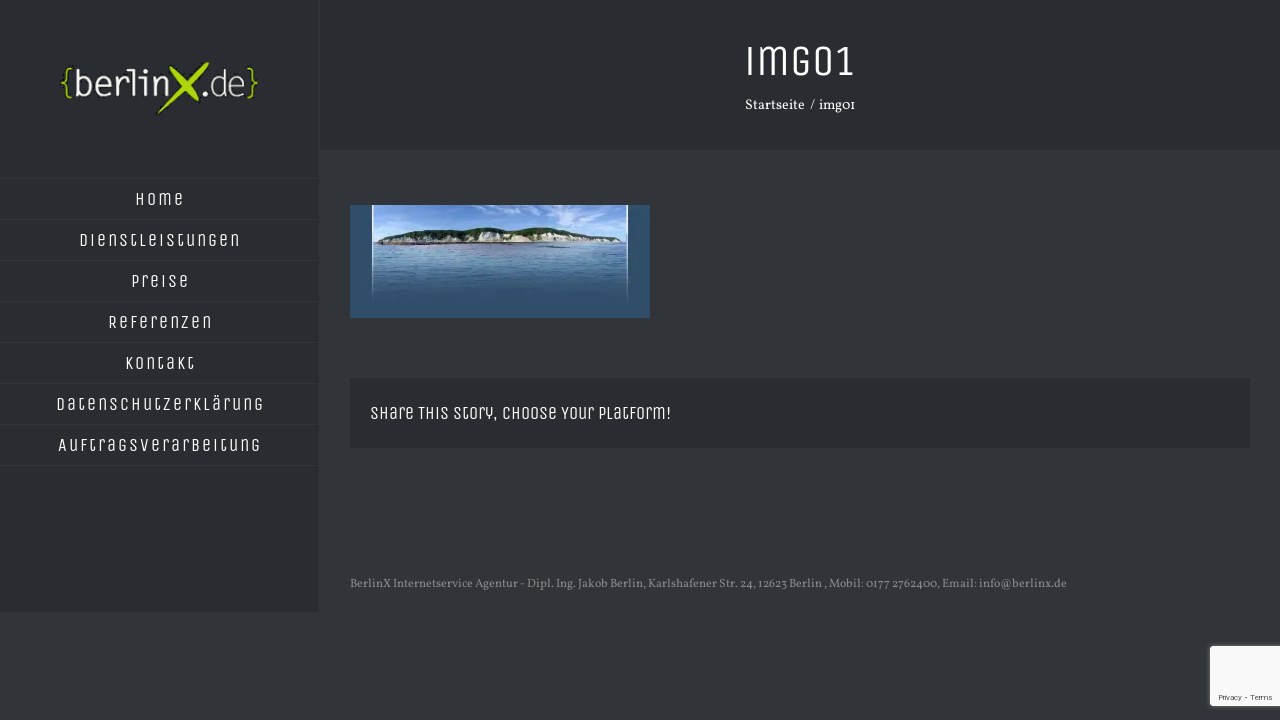

--- FILE ---
content_type: text/html; charset=utf-8
request_url: https://www.google.com/recaptcha/api2/anchor?ar=1&k=6LdDTYIUAAAAAGWWiiNUixEW3vJREyHjmih0d2oO&co=aHR0cHM6Ly9iZXJsaW54LmRlOjQ0Mw..&hl=en&v=9TiwnJFHeuIw_s0wSd3fiKfN&size=invisible&anchor-ms=20000&execute-ms=30000&cb=w937me7apzlv
body_size: 48439
content:
<!DOCTYPE HTML><html dir="ltr" lang="en"><head><meta http-equiv="Content-Type" content="text/html; charset=UTF-8">
<meta http-equiv="X-UA-Compatible" content="IE=edge">
<title>reCAPTCHA</title>
<style type="text/css">
/* cyrillic-ext */
@font-face {
  font-family: 'Roboto';
  font-style: normal;
  font-weight: 400;
  font-stretch: 100%;
  src: url(//fonts.gstatic.com/s/roboto/v48/KFO7CnqEu92Fr1ME7kSn66aGLdTylUAMa3GUBHMdazTgWw.woff2) format('woff2');
  unicode-range: U+0460-052F, U+1C80-1C8A, U+20B4, U+2DE0-2DFF, U+A640-A69F, U+FE2E-FE2F;
}
/* cyrillic */
@font-face {
  font-family: 'Roboto';
  font-style: normal;
  font-weight: 400;
  font-stretch: 100%;
  src: url(//fonts.gstatic.com/s/roboto/v48/KFO7CnqEu92Fr1ME7kSn66aGLdTylUAMa3iUBHMdazTgWw.woff2) format('woff2');
  unicode-range: U+0301, U+0400-045F, U+0490-0491, U+04B0-04B1, U+2116;
}
/* greek-ext */
@font-face {
  font-family: 'Roboto';
  font-style: normal;
  font-weight: 400;
  font-stretch: 100%;
  src: url(//fonts.gstatic.com/s/roboto/v48/KFO7CnqEu92Fr1ME7kSn66aGLdTylUAMa3CUBHMdazTgWw.woff2) format('woff2');
  unicode-range: U+1F00-1FFF;
}
/* greek */
@font-face {
  font-family: 'Roboto';
  font-style: normal;
  font-weight: 400;
  font-stretch: 100%;
  src: url(//fonts.gstatic.com/s/roboto/v48/KFO7CnqEu92Fr1ME7kSn66aGLdTylUAMa3-UBHMdazTgWw.woff2) format('woff2');
  unicode-range: U+0370-0377, U+037A-037F, U+0384-038A, U+038C, U+038E-03A1, U+03A3-03FF;
}
/* math */
@font-face {
  font-family: 'Roboto';
  font-style: normal;
  font-weight: 400;
  font-stretch: 100%;
  src: url(//fonts.gstatic.com/s/roboto/v48/KFO7CnqEu92Fr1ME7kSn66aGLdTylUAMawCUBHMdazTgWw.woff2) format('woff2');
  unicode-range: U+0302-0303, U+0305, U+0307-0308, U+0310, U+0312, U+0315, U+031A, U+0326-0327, U+032C, U+032F-0330, U+0332-0333, U+0338, U+033A, U+0346, U+034D, U+0391-03A1, U+03A3-03A9, U+03B1-03C9, U+03D1, U+03D5-03D6, U+03F0-03F1, U+03F4-03F5, U+2016-2017, U+2034-2038, U+203C, U+2040, U+2043, U+2047, U+2050, U+2057, U+205F, U+2070-2071, U+2074-208E, U+2090-209C, U+20D0-20DC, U+20E1, U+20E5-20EF, U+2100-2112, U+2114-2115, U+2117-2121, U+2123-214F, U+2190, U+2192, U+2194-21AE, U+21B0-21E5, U+21F1-21F2, U+21F4-2211, U+2213-2214, U+2216-22FF, U+2308-230B, U+2310, U+2319, U+231C-2321, U+2336-237A, U+237C, U+2395, U+239B-23B7, U+23D0, U+23DC-23E1, U+2474-2475, U+25AF, U+25B3, U+25B7, U+25BD, U+25C1, U+25CA, U+25CC, U+25FB, U+266D-266F, U+27C0-27FF, U+2900-2AFF, U+2B0E-2B11, U+2B30-2B4C, U+2BFE, U+3030, U+FF5B, U+FF5D, U+1D400-1D7FF, U+1EE00-1EEFF;
}
/* symbols */
@font-face {
  font-family: 'Roboto';
  font-style: normal;
  font-weight: 400;
  font-stretch: 100%;
  src: url(//fonts.gstatic.com/s/roboto/v48/KFO7CnqEu92Fr1ME7kSn66aGLdTylUAMaxKUBHMdazTgWw.woff2) format('woff2');
  unicode-range: U+0001-000C, U+000E-001F, U+007F-009F, U+20DD-20E0, U+20E2-20E4, U+2150-218F, U+2190, U+2192, U+2194-2199, U+21AF, U+21E6-21F0, U+21F3, U+2218-2219, U+2299, U+22C4-22C6, U+2300-243F, U+2440-244A, U+2460-24FF, U+25A0-27BF, U+2800-28FF, U+2921-2922, U+2981, U+29BF, U+29EB, U+2B00-2BFF, U+4DC0-4DFF, U+FFF9-FFFB, U+10140-1018E, U+10190-1019C, U+101A0, U+101D0-101FD, U+102E0-102FB, U+10E60-10E7E, U+1D2C0-1D2D3, U+1D2E0-1D37F, U+1F000-1F0FF, U+1F100-1F1AD, U+1F1E6-1F1FF, U+1F30D-1F30F, U+1F315, U+1F31C, U+1F31E, U+1F320-1F32C, U+1F336, U+1F378, U+1F37D, U+1F382, U+1F393-1F39F, U+1F3A7-1F3A8, U+1F3AC-1F3AF, U+1F3C2, U+1F3C4-1F3C6, U+1F3CA-1F3CE, U+1F3D4-1F3E0, U+1F3ED, U+1F3F1-1F3F3, U+1F3F5-1F3F7, U+1F408, U+1F415, U+1F41F, U+1F426, U+1F43F, U+1F441-1F442, U+1F444, U+1F446-1F449, U+1F44C-1F44E, U+1F453, U+1F46A, U+1F47D, U+1F4A3, U+1F4B0, U+1F4B3, U+1F4B9, U+1F4BB, U+1F4BF, U+1F4C8-1F4CB, U+1F4D6, U+1F4DA, U+1F4DF, U+1F4E3-1F4E6, U+1F4EA-1F4ED, U+1F4F7, U+1F4F9-1F4FB, U+1F4FD-1F4FE, U+1F503, U+1F507-1F50B, U+1F50D, U+1F512-1F513, U+1F53E-1F54A, U+1F54F-1F5FA, U+1F610, U+1F650-1F67F, U+1F687, U+1F68D, U+1F691, U+1F694, U+1F698, U+1F6AD, U+1F6B2, U+1F6B9-1F6BA, U+1F6BC, U+1F6C6-1F6CF, U+1F6D3-1F6D7, U+1F6E0-1F6EA, U+1F6F0-1F6F3, U+1F6F7-1F6FC, U+1F700-1F7FF, U+1F800-1F80B, U+1F810-1F847, U+1F850-1F859, U+1F860-1F887, U+1F890-1F8AD, U+1F8B0-1F8BB, U+1F8C0-1F8C1, U+1F900-1F90B, U+1F93B, U+1F946, U+1F984, U+1F996, U+1F9E9, U+1FA00-1FA6F, U+1FA70-1FA7C, U+1FA80-1FA89, U+1FA8F-1FAC6, U+1FACE-1FADC, U+1FADF-1FAE9, U+1FAF0-1FAF8, U+1FB00-1FBFF;
}
/* vietnamese */
@font-face {
  font-family: 'Roboto';
  font-style: normal;
  font-weight: 400;
  font-stretch: 100%;
  src: url(//fonts.gstatic.com/s/roboto/v48/KFO7CnqEu92Fr1ME7kSn66aGLdTylUAMa3OUBHMdazTgWw.woff2) format('woff2');
  unicode-range: U+0102-0103, U+0110-0111, U+0128-0129, U+0168-0169, U+01A0-01A1, U+01AF-01B0, U+0300-0301, U+0303-0304, U+0308-0309, U+0323, U+0329, U+1EA0-1EF9, U+20AB;
}
/* latin-ext */
@font-face {
  font-family: 'Roboto';
  font-style: normal;
  font-weight: 400;
  font-stretch: 100%;
  src: url(//fonts.gstatic.com/s/roboto/v48/KFO7CnqEu92Fr1ME7kSn66aGLdTylUAMa3KUBHMdazTgWw.woff2) format('woff2');
  unicode-range: U+0100-02BA, U+02BD-02C5, U+02C7-02CC, U+02CE-02D7, U+02DD-02FF, U+0304, U+0308, U+0329, U+1D00-1DBF, U+1E00-1E9F, U+1EF2-1EFF, U+2020, U+20A0-20AB, U+20AD-20C0, U+2113, U+2C60-2C7F, U+A720-A7FF;
}
/* latin */
@font-face {
  font-family: 'Roboto';
  font-style: normal;
  font-weight: 400;
  font-stretch: 100%;
  src: url(//fonts.gstatic.com/s/roboto/v48/KFO7CnqEu92Fr1ME7kSn66aGLdTylUAMa3yUBHMdazQ.woff2) format('woff2');
  unicode-range: U+0000-00FF, U+0131, U+0152-0153, U+02BB-02BC, U+02C6, U+02DA, U+02DC, U+0304, U+0308, U+0329, U+2000-206F, U+20AC, U+2122, U+2191, U+2193, U+2212, U+2215, U+FEFF, U+FFFD;
}
/* cyrillic-ext */
@font-face {
  font-family: 'Roboto';
  font-style: normal;
  font-weight: 500;
  font-stretch: 100%;
  src: url(//fonts.gstatic.com/s/roboto/v48/KFO7CnqEu92Fr1ME7kSn66aGLdTylUAMa3GUBHMdazTgWw.woff2) format('woff2');
  unicode-range: U+0460-052F, U+1C80-1C8A, U+20B4, U+2DE0-2DFF, U+A640-A69F, U+FE2E-FE2F;
}
/* cyrillic */
@font-face {
  font-family: 'Roboto';
  font-style: normal;
  font-weight: 500;
  font-stretch: 100%;
  src: url(//fonts.gstatic.com/s/roboto/v48/KFO7CnqEu92Fr1ME7kSn66aGLdTylUAMa3iUBHMdazTgWw.woff2) format('woff2');
  unicode-range: U+0301, U+0400-045F, U+0490-0491, U+04B0-04B1, U+2116;
}
/* greek-ext */
@font-face {
  font-family: 'Roboto';
  font-style: normal;
  font-weight: 500;
  font-stretch: 100%;
  src: url(//fonts.gstatic.com/s/roboto/v48/KFO7CnqEu92Fr1ME7kSn66aGLdTylUAMa3CUBHMdazTgWw.woff2) format('woff2');
  unicode-range: U+1F00-1FFF;
}
/* greek */
@font-face {
  font-family: 'Roboto';
  font-style: normal;
  font-weight: 500;
  font-stretch: 100%;
  src: url(//fonts.gstatic.com/s/roboto/v48/KFO7CnqEu92Fr1ME7kSn66aGLdTylUAMa3-UBHMdazTgWw.woff2) format('woff2');
  unicode-range: U+0370-0377, U+037A-037F, U+0384-038A, U+038C, U+038E-03A1, U+03A3-03FF;
}
/* math */
@font-face {
  font-family: 'Roboto';
  font-style: normal;
  font-weight: 500;
  font-stretch: 100%;
  src: url(//fonts.gstatic.com/s/roboto/v48/KFO7CnqEu92Fr1ME7kSn66aGLdTylUAMawCUBHMdazTgWw.woff2) format('woff2');
  unicode-range: U+0302-0303, U+0305, U+0307-0308, U+0310, U+0312, U+0315, U+031A, U+0326-0327, U+032C, U+032F-0330, U+0332-0333, U+0338, U+033A, U+0346, U+034D, U+0391-03A1, U+03A3-03A9, U+03B1-03C9, U+03D1, U+03D5-03D6, U+03F0-03F1, U+03F4-03F5, U+2016-2017, U+2034-2038, U+203C, U+2040, U+2043, U+2047, U+2050, U+2057, U+205F, U+2070-2071, U+2074-208E, U+2090-209C, U+20D0-20DC, U+20E1, U+20E5-20EF, U+2100-2112, U+2114-2115, U+2117-2121, U+2123-214F, U+2190, U+2192, U+2194-21AE, U+21B0-21E5, U+21F1-21F2, U+21F4-2211, U+2213-2214, U+2216-22FF, U+2308-230B, U+2310, U+2319, U+231C-2321, U+2336-237A, U+237C, U+2395, U+239B-23B7, U+23D0, U+23DC-23E1, U+2474-2475, U+25AF, U+25B3, U+25B7, U+25BD, U+25C1, U+25CA, U+25CC, U+25FB, U+266D-266F, U+27C0-27FF, U+2900-2AFF, U+2B0E-2B11, U+2B30-2B4C, U+2BFE, U+3030, U+FF5B, U+FF5D, U+1D400-1D7FF, U+1EE00-1EEFF;
}
/* symbols */
@font-face {
  font-family: 'Roboto';
  font-style: normal;
  font-weight: 500;
  font-stretch: 100%;
  src: url(//fonts.gstatic.com/s/roboto/v48/KFO7CnqEu92Fr1ME7kSn66aGLdTylUAMaxKUBHMdazTgWw.woff2) format('woff2');
  unicode-range: U+0001-000C, U+000E-001F, U+007F-009F, U+20DD-20E0, U+20E2-20E4, U+2150-218F, U+2190, U+2192, U+2194-2199, U+21AF, U+21E6-21F0, U+21F3, U+2218-2219, U+2299, U+22C4-22C6, U+2300-243F, U+2440-244A, U+2460-24FF, U+25A0-27BF, U+2800-28FF, U+2921-2922, U+2981, U+29BF, U+29EB, U+2B00-2BFF, U+4DC0-4DFF, U+FFF9-FFFB, U+10140-1018E, U+10190-1019C, U+101A0, U+101D0-101FD, U+102E0-102FB, U+10E60-10E7E, U+1D2C0-1D2D3, U+1D2E0-1D37F, U+1F000-1F0FF, U+1F100-1F1AD, U+1F1E6-1F1FF, U+1F30D-1F30F, U+1F315, U+1F31C, U+1F31E, U+1F320-1F32C, U+1F336, U+1F378, U+1F37D, U+1F382, U+1F393-1F39F, U+1F3A7-1F3A8, U+1F3AC-1F3AF, U+1F3C2, U+1F3C4-1F3C6, U+1F3CA-1F3CE, U+1F3D4-1F3E0, U+1F3ED, U+1F3F1-1F3F3, U+1F3F5-1F3F7, U+1F408, U+1F415, U+1F41F, U+1F426, U+1F43F, U+1F441-1F442, U+1F444, U+1F446-1F449, U+1F44C-1F44E, U+1F453, U+1F46A, U+1F47D, U+1F4A3, U+1F4B0, U+1F4B3, U+1F4B9, U+1F4BB, U+1F4BF, U+1F4C8-1F4CB, U+1F4D6, U+1F4DA, U+1F4DF, U+1F4E3-1F4E6, U+1F4EA-1F4ED, U+1F4F7, U+1F4F9-1F4FB, U+1F4FD-1F4FE, U+1F503, U+1F507-1F50B, U+1F50D, U+1F512-1F513, U+1F53E-1F54A, U+1F54F-1F5FA, U+1F610, U+1F650-1F67F, U+1F687, U+1F68D, U+1F691, U+1F694, U+1F698, U+1F6AD, U+1F6B2, U+1F6B9-1F6BA, U+1F6BC, U+1F6C6-1F6CF, U+1F6D3-1F6D7, U+1F6E0-1F6EA, U+1F6F0-1F6F3, U+1F6F7-1F6FC, U+1F700-1F7FF, U+1F800-1F80B, U+1F810-1F847, U+1F850-1F859, U+1F860-1F887, U+1F890-1F8AD, U+1F8B0-1F8BB, U+1F8C0-1F8C1, U+1F900-1F90B, U+1F93B, U+1F946, U+1F984, U+1F996, U+1F9E9, U+1FA00-1FA6F, U+1FA70-1FA7C, U+1FA80-1FA89, U+1FA8F-1FAC6, U+1FACE-1FADC, U+1FADF-1FAE9, U+1FAF0-1FAF8, U+1FB00-1FBFF;
}
/* vietnamese */
@font-face {
  font-family: 'Roboto';
  font-style: normal;
  font-weight: 500;
  font-stretch: 100%;
  src: url(//fonts.gstatic.com/s/roboto/v48/KFO7CnqEu92Fr1ME7kSn66aGLdTylUAMa3OUBHMdazTgWw.woff2) format('woff2');
  unicode-range: U+0102-0103, U+0110-0111, U+0128-0129, U+0168-0169, U+01A0-01A1, U+01AF-01B0, U+0300-0301, U+0303-0304, U+0308-0309, U+0323, U+0329, U+1EA0-1EF9, U+20AB;
}
/* latin-ext */
@font-face {
  font-family: 'Roboto';
  font-style: normal;
  font-weight: 500;
  font-stretch: 100%;
  src: url(//fonts.gstatic.com/s/roboto/v48/KFO7CnqEu92Fr1ME7kSn66aGLdTylUAMa3KUBHMdazTgWw.woff2) format('woff2');
  unicode-range: U+0100-02BA, U+02BD-02C5, U+02C7-02CC, U+02CE-02D7, U+02DD-02FF, U+0304, U+0308, U+0329, U+1D00-1DBF, U+1E00-1E9F, U+1EF2-1EFF, U+2020, U+20A0-20AB, U+20AD-20C0, U+2113, U+2C60-2C7F, U+A720-A7FF;
}
/* latin */
@font-face {
  font-family: 'Roboto';
  font-style: normal;
  font-weight: 500;
  font-stretch: 100%;
  src: url(//fonts.gstatic.com/s/roboto/v48/KFO7CnqEu92Fr1ME7kSn66aGLdTylUAMa3yUBHMdazQ.woff2) format('woff2');
  unicode-range: U+0000-00FF, U+0131, U+0152-0153, U+02BB-02BC, U+02C6, U+02DA, U+02DC, U+0304, U+0308, U+0329, U+2000-206F, U+20AC, U+2122, U+2191, U+2193, U+2212, U+2215, U+FEFF, U+FFFD;
}
/* cyrillic-ext */
@font-face {
  font-family: 'Roboto';
  font-style: normal;
  font-weight: 900;
  font-stretch: 100%;
  src: url(//fonts.gstatic.com/s/roboto/v48/KFO7CnqEu92Fr1ME7kSn66aGLdTylUAMa3GUBHMdazTgWw.woff2) format('woff2');
  unicode-range: U+0460-052F, U+1C80-1C8A, U+20B4, U+2DE0-2DFF, U+A640-A69F, U+FE2E-FE2F;
}
/* cyrillic */
@font-face {
  font-family: 'Roboto';
  font-style: normal;
  font-weight: 900;
  font-stretch: 100%;
  src: url(//fonts.gstatic.com/s/roboto/v48/KFO7CnqEu92Fr1ME7kSn66aGLdTylUAMa3iUBHMdazTgWw.woff2) format('woff2');
  unicode-range: U+0301, U+0400-045F, U+0490-0491, U+04B0-04B1, U+2116;
}
/* greek-ext */
@font-face {
  font-family: 'Roboto';
  font-style: normal;
  font-weight: 900;
  font-stretch: 100%;
  src: url(//fonts.gstatic.com/s/roboto/v48/KFO7CnqEu92Fr1ME7kSn66aGLdTylUAMa3CUBHMdazTgWw.woff2) format('woff2');
  unicode-range: U+1F00-1FFF;
}
/* greek */
@font-face {
  font-family: 'Roboto';
  font-style: normal;
  font-weight: 900;
  font-stretch: 100%;
  src: url(//fonts.gstatic.com/s/roboto/v48/KFO7CnqEu92Fr1ME7kSn66aGLdTylUAMa3-UBHMdazTgWw.woff2) format('woff2');
  unicode-range: U+0370-0377, U+037A-037F, U+0384-038A, U+038C, U+038E-03A1, U+03A3-03FF;
}
/* math */
@font-face {
  font-family: 'Roboto';
  font-style: normal;
  font-weight: 900;
  font-stretch: 100%;
  src: url(//fonts.gstatic.com/s/roboto/v48/KFO7CnqEu92Fr1ME7kSn66aGLdTylUAMawCUBHMdazTgWw.woff2) format('woff2');
  unicode-range: U+0302-0303, U+0305, U+0307-0308, U+0310, U+0312, U+0315, U+031A, U+0326-0327, U+032C, U+032F-0330, U+0332-0333, U+0338, U+033A, U+0346, U+034D, U+0391-03A1, U+03A3-03A9, U+03B1-03C9, U+03D1, U+03D5-03D6, U+03F0-03F1, U+03F4-03F5, U+2016-2017, U+2034-2038, U+203C, U+2040, U+2043, U+2047, U+2050, U+2057, U+205F, U+2070-2071, U+2074-208E, U+2090-209C, U+20D0-20DC, U+20E1, U+20E5-20EF, U+2100-2112, U+2114-2115, U+2117-2121, U+2123-214F, U+2190, U+2192, U+2194-21AE, U+21B0-21E5, U+21F1-21F2, U+21F4-2211, U+2213-2214, U+2216-22FF, U+2308-230B, U+2310, U+2319, U+231C-2321, U+2336-237A, U+237C, U+2395, U+239B-23B7, U+23D0, U+23DC-23E1, U+2474-2475, U+25AF, U+25B3, U+25B7, U+25BD, U+25C1, U+25CA, U+25CC, U+25FB, U+266D-266F, U+27C0-27FF, U+2900-2AFF, U+2B0E-2B11, U+2B30-2B4C, U+2BFE, U+3030, U+FF5B, U+FF5D, U+1D400-1D7FF, U+1EE00-1EEFF;
}
/* symbols */
@font-face {
  font-family: 'Roboto';
  font-style: normal;
  font-weight: 900;
  font-stretch: 100%;
  src: url(//fonts.gstatic.com/s/roboto/v48/KFO7CnqEu92Fr1ME7kSn66aGLdTylUAMaxKUBHMdazTgWw.woff2) format('woff2');
  unicode-range: U+0001-000C, U+000E-001F, U+007F-009F, U+20DD-20E0, U+20E2-20E4, U+2150-218F, U+2190, U+2192, U+2194-2199, U+21AF, U+21E6-21F0, U+21F3, U+2218-2219, U+2299, U+22C4-22C6, U+2300-243F, U+2440-244A, U+2460-24FF, U+25A0-27BF, U+2800-28FF, U+2921-2922, U+2981, U+29BF, U+29EB, U+2B00-2BFF, U+4DC0-4DFF, U+FFF9-FFFB, U+10140-1018E, U+10190-1019C, U+101A0, U+101D0-101FD, U+102E0-102FB, U+10E60-10E7E, U+1D2C0-1D2D3, U+1D2E0-1D37F, U+1F000-1F0FF, U+1F100-1F1AD, U+1F1E6-1F1FF, U+1F30D-1F30F, U+1F315, U+1F31C, U+1F31E, U+1F320-1F32C, U+1F336, U+1F378, U+1F37D, U+1F382, U+1F393-1F39F, U+1F3A7-1F3A8, U+1F3AC-1F3AF, U+1F3C2, U+1F3C4-1F3C6, U+1F3CA-1F3CE, U+1F3D4-1F3E0, U+1F3ED, U+1F3F1-1F3F3, U+1F3F5-1F3F7, U+1F408, U+1F415, U+1F41F, U+1F426, U+1F43F, U+1F441-1F442, U+1F444, U+1F446-1F449, U+1F44C-1F44E, U+1F453, U+1F46A, U+1F47D, U+1F4A3, U+1F4B0, U+1F4B3, U+1F4B9, U+1F4BB, U+1F4BF, U+1F4C8-1F4CB, U+1F4D6, U+1F4DA, U+1F4DF, U+1F4E3-1F4E6, U+1F4EA-1F4ED, U+1F4F7, U+1F4F9-1F4FB, U+1F4FD-1F4FE, U+1F503, U+1F507-1F50B, U+1F50D, U+1F512-1F513, U+1F53E-1F54A, U+1F54F-1F5FA, U+1F610, U+1F650-1F67F, U+1F687, U+1F68D, U+1F691, U+1F694, U+1F698, U+1F6AD, U+1F6B2, U+1F6B9-1F6BA, U+1F6BC, U+1F6C6-1F6CF, U+1F6D3-1F6D7, U+1F6E0-1F6EA, U+1F6F0-1F6F3, U+1F6F7-1F6FC, U+1F700-1F7FF, U+1F800-1F80B, U+1F810-1F847, U+1F850-1F859, U+1F860-1F887, U+1F890-1F8AD, U+1F8B0-1F8BB, U+1F8C0-1F8C1, U+1F900-1F90B, U+1F93B, U+1F946, U+1F984, U+1F996, U+1F9E9, U+1FA00-1FA6F, U+1FA70-1FA7C, U+1FA80-1FA89, U+1FA8F-1FAC6, U+1FACE-1FADC, U+1FADF-1FAE9, U+1FAF0-1FAF8, U+1FB00-1FBFF;
}
/* vietnamese */
@font-face {
  font-family: 'Roboto';
  font-style: normal;
  font-weight: 900;
  font-stretch: 100%;
  src: url(//fonts.gstatic.com/s/roboto/v48/KFO7CnqEu92Fr1ME7kSn66aGLdTylUAMa3OUBHMdazTgWw.woff2) format('woff2');
  unicode-range: U+0102-0103, U+0110-0111, U+0128-0129, U+0168-0169, U+01A0-01A1, U+01AF-01B0, U+0300-0301, U+0303-0304, U+0308-0309, U+0323, U+0329, U+1EA0-1EF9, U+20AB;
}
/* latin-ext */
@font-face {
  font-family: 'Roboto';
  font-style: normal;
  font-weight: 900;
  font-stretch: 100%;
  src: url(//fonts.gstatic.com/s/roboto/v48/KFO7CnqEu92Fr1ME7kSn66aGLdTylUAMa3KUBHMdazTgWw.woff2) format('woff2');
  unicode-range: U+0100-02BA, U+02BD-02C5, U+02C7-02CC, U+02CE-02D7, U+02DD-02FF, U+0304, U+0308, U+0329, U+1D00-1DBF, U+1E00-1E9F, U+1EF2-1EFF, U+2020, U+20A0-20AB, U+20AD-20C0, U+2113, U+2C60-2C7F, U+A720-A7FF;
}
/* latin */
@font-face {
  font-family: 'Roboto';
  font-style: normal;
  font-weight: 900;
  font-stretch: 100%;
  src: url(//fonts.gstatic.com/s/roboto/v48/KFO7CnqEu92Fr1ME7kSn66aGLdTylUAMa3yUBHMdazQ.woff2) format('woff2');
  unicode-range: U+0000-00FF, U+0131, U+0152-0153, U+02BB-02BC, U+02C6, U+02DA, U+02DC, U+0304, U+0308, U+0329, U+2000-206F, U+20AC, U+2122, U+2191, U+2193, U+2212, U+2215, U+FEFF, U+FFFD;
}

</style>
<link rel="stylesheet" type="text/css" href="https://www.gstatic.com/recaptcha/releases/9TiwnJFHeuIw_s0wSd3fiKfN/styles__ltr.css">
<script nonce="7i7D_QjCenDsii8p0nuRDQ" type="text/javascript">window['__recaptcha_api'] = 'https://www.google.com/recaptcha/api2/';</script>
<script type="text/javascript" src="https://www.gstatic.com/recaptcha/releases/9TiwnJFHeuIw_s0wSd3fiKfN/recaptcha__en.js" nonce="7i7D_QjCenDsii8p0nuRDQ">
      
    </script></head>
<body><div id="rc-anchor-alert" class="rc-anchor-alert"></div>
<input type="hidden" id="recaptcha-token" value="[base64]">
<script type="text/javascript" nonce="7i7D_QjCenDsii8p0nuRDQ">
      recaptcha.anchor.Main.init("[\x22ainput\x22,[\x22bgdata\x22,\x22\x22,\[base64]/[base64]/[base64]/KE4oMTI0LHYsdi5HKSxMWihsLHYpKTpOKDEyNCx2LGwpLFYpLHYpLFQpKSxGKDE3MSx2KX0scjc9ZnVuY3Rpb24obCl7cmV0dXJuIGx9LEM9ZnVuY3Rpb24obCxWLHYpe04odixsLFYpLFZbYWtdPTI3OTZ9LG49ZnVuY3Rpb24obCxWKXtWLlg9KChWLlg/[base64]/[base64]/[base64]/[base64]/[base64]/[base64]/[base64]/[base64]/[base64]/[base64]/[base64]\\u003d\x22,\[base64]\x22,\[base64]/DoMKnw7jCtjpVwqTCtjgHFcKZJMKjbcK6w4Vywog/w4lBSkfCq8O2N23Cg8KjPk1Ww7fDtiwKRADCmMOcw6spwqonGxpve8OFwozDiG/DoMOodsKDVcKIG8O3QlrCvMOgw7/DjTIvw4nDi8KZwpTDlyJDwr7CuMKbwqRAw7VPw73Ds3wgO0jCmMOxWMOaw4tNw4HDjjLChk8Qw7Vww57CphnDqDRHB8OcA37DrsK6HwXDsTwiL8KNwrnDkcK0eMKoJGVRw6BNLMKow4DChcKgw4fCg8KxUyUXwqrCjApwFcKdw4PCmBk/MxXDmMKfwrMuw5PDi2JqGMK5wozCnSXDpH5kwpzDk8ODw47CocOlw5RwY8O3cnQKXcO9YUxHDA1jw4XDlDV9wqB0wpVXw4DDtCxXwpXCkyAowpR8wpFhVi/Dt8KxwrtKw6tOMS9Qw7Bpw4zCksKjNz5yFmLDgF7Cl8KBwp/DiTkCw6cww4fDogTDtMKOw5zCpkR0w5lbw7sffMKTwrvDrBTDlX0qaFpwwqHCrjXDnDXClwZ3wrHCmRXCmVs/[base64]/CcKDDMOywoo/woIsw4zCn8KVKcK1w5IzwqPCu8OkwrJ7w6jClGvDm8OhKGZYwrPCtX0VAMKGTcKfwqjCkcOnw5bDmE/DpMKad1gQw7zDu3/[base64]/[base64]/[base64]/CpR3DrcK+EihgwrAQw61vwrDDrcOYdFExfcKgw4DCtx7Doi/Cv8KdwrzCsG5tegMAwoZWwrHCkU7DpEDChzdmwofCjXHDn2vCrDLDo8OOw60rw41PJVDDrsKRw5QHw5QpOMK5w4LDjMOIwo7ClgN2wqDCjsKBDsOSwpPDkcOyw4ttw7vCscKJw4wQwoHCtMO/w5BSw4rCm307wpLCuMK3w7Vlw5YDw50WDcOCXyjDvFvDgcKQw5c3wqPDp8OTVmvCh8KQwpzCunZMHsKvw791wrzCiMKnbMK/ACbCiC3CvyDDtGElRMK7eA7CqMKWwoFywqwDb8KFw7LCojTDssOpE33CtWQaN8K8W8KyE07CoSPCnlDDhn1uXMKbwpzDqjhSNE9VcjR8QS9Kw5N+UhTDlw/DvcO4w4rDhz8GaE/DugIAJVPCu8Ogw69jYMOLVmYywppNflpUw6nDtMKew47Ciw02woJcGB8DwptAw63CrRBww5htFcKjwqvCusOtw7o1w4xaHsOOwqnDpcO9DcO8woTDnkLDhwvCssO5wpLDhCcEPwhiw5vDkDnCsMKJDiDCnhtsw7jDoyTCjCsYw6Z8wrLDv8OGwrhAwoLDvw/[base64]/TMKCJcKXCzQDw7RnegBkecOSwp/DoynCrBd9w7LDk8OcScOrw5/DoAnCnMKrPMOaFj5wOMOZVDx+wogZwpM7w4Bfw7obw7oXf8OywohiwqrDk8OYwq0/wpvDiXFCVcKRcsORCsK5w6jDlg4AYcKfNcKCfzTCtHTDuUHDj3J3L37CmzcTw7/DjVzCjFwSQ8Kdw6zDn8ODwrnCgEB6HsO+OioXw4h6w7HCkSfCpcKgwootw6PClMOwXsOMSsKkYsK1FcKzwpAzJMOIUFVjWMKQw5DDvcOOwoXCqcOGw7/Ci8OfBkE/CWfCsMOZGkBIKRwbfD9/[base64]/CgcK3elfDmMORAMOTwrvDhsOGWR/Dl0ktw4rDg8KwRjXDg8OSwq/DskjCs8OgXcOdVcOFT8Kbw47CgMOqe8OJwolxw5t/[base64]/CjS7CvsKIwqEcQ8OAw6LDhR/DoT/Cm8KuNQY6wr9MNjRfSsKlwqAZDiDCn8O8wrI4w43DqsKROgkbwrxKwq3DgsK6KiJbaMKJEFJowp9MwrjDp294BcORw5pLOkVaW1UdABgiwrQBPsOsIcO7Hh/[base64]/DuTJUMzBrGsKRVsOKG8K0ZWcvRcOjwqDClcODw4AyO8KBJcOXw7zDjMOvJMOxw77DvVsiJcK2WWg2d8OtwqhFfX7DnsK1wr9+HkVnwpRlScOxwoluZcOZw6PDkEMtI3tMw48xwrlNDmUfYcOHcsKyYBDDm8OiwqTCgWIILMKrSmA/wrfDmMKRGcO8YcKIwoMtwqrCqENDwrIbKA/CvG4Aw551JGTCrMOPcTF5YHXDsMOgfBHCgjvDuh1DWRByw7zDp3/DqXJKwrHDtjUswplGwoMlWMOlw59lU0vDpsKEw6VTAAARIcO2w6rDrT8INSPDkxPCrcKcwqZ1w6LDrmvDhcOVasOWwofCmcO7w5lnw51Cw5/DqsOBwr5qw783w7TCssOfZsOFbMKjU2YAKcO/w7/CrMOQLcKSw5DCgkXDi8KYTQPDgcKgODlywp1bfcO7bsONI8OIGsOOwqHCsw4ewqh7w4wRwqp5w6vCrsKRwpnDtHnDlyrDmEQNPsOgdcOIwrlsw5LDmwHDn8OmTcKRw5UCaTwbw4Qpwrkqb8Kqw6EuOgJpw4rCnVEyWMOmTW/CpUN1wqwUKTTChcO7DMOQw7fCv3cNw5vChcKPaCrDoXhQw6MyRsKEH8O0aQt3JMKRw5/[base64]/Z3opw5/CkMOwWlzDgWtgw7cOw5bCisOPbcKyIMOew491w6xoFcKXwrPClcKOSxHCkn/[base64]/wrE1w6xuw5LDtg3DpcKqw7QjwpY+w6tJw4V4JsKwSmjDgsOAw7HDmsOoBsOew43DsWBRdMK9TyzDg29DBMKBfcOrwqBBTXxOwoEOwoXCkcOGS0HDrcK6GMOhHsOgw7zCvClXd8KfwrQoMnfCsyXCjC3Dq8OLw4FXWWbDp8KIw6/CrBhUIcOvw6/[base64]/CghnDi8KEGkrCghXDncOZwrxUflZGGijCk8OTDcKeScKQRcKawoUCwrvDq8KyGsOQwpl1AcOUHyzDmzhCw77ChcOfw51Rw4PCosKnwqI8eMKEV8KTLMK4ecOMITfDkixYw74CwoLDtyYvwpHDqcO6wqjCsj9SYcOew6BDEHYow45Ww5VXJMK0UcKjw7/Diyo1asK1DW/CqBtPw614clbCusK3w5UYwqfCosKnX1gLwqBfdhV9wr5SJ8OIwrhpdcONwpjChkJOwrXCtsO5w6sdXgxLFcOsexNdwrtANcKQw5fCk8KEw6A5wqvDl1xgwo1gw4FUYxI/[base64]/CvGt+w7HCtcO4w4kIWQxQC8KYBgfCsgLDh34DwpvCkMOMwpLDgl3CpR9fOhAXSMKVwpAkNMOCwqd9wq9WEcKnwpHDjcOXw7Zow4vCkyppD0XCgcOIwp9GS8KdwqfDuMKRw7HDhRJ1wqE7YQEmH282w4Vcwq9Fw6wHJsKlGcOLw5jDg2MaPsOzw4/CiMOhBlwKw5jCsVjDvFLDizTCkcKqUBZtOsOWSsODw6Bnw5zCgCfCsMOLwqnDj8O/w5tTdVRDK8OPfSDClMO8JCUjw70twoDDtMOVw5HClsOcwrfClRxXw47CjMK1wrRMwp/Cnltuw6LCuMK6wpJzwpUTF8KuHMOIw6nDvkB6SwN5wonDhcKkwpjCsnDCoFTDuCzCqXvCmiXDvGoDwp4raDvDr8Kgw7nCk8Oxwp9kQgDCg8KVwozDsFd/ecKuw6nDu2NFwqVJWlQowod5FVbDjCAow5owBGpRwrvCl2E1w6xlEMKAdBjDukDCkcOVwqLDncKBasKqwqg/wr7CpcKkwrlgCMOhwoPCncOTNcKQYgHDtsOqBg3Du01vF8KnwpzCmMKGZ8KNasKAwrLDkkfDhzrDoh7CgSrCm8OcFBpVw5dgw4XDoMK7OVPDpmXCjwMFw7rCusK8GcK1wqQYw5FTwo/[base64]/DssOyIiHDrigVw5RkOEpMesOjw6RmGsKZw7HConTCrnLDs8Kbw73DuDFWwo/DoQBKLMOewq7DixLCiSA1w6zCrVshwo/CocKMJ8Omf8Ktw6fCr0FleQbDjVR/[base64]/DkcOhNhrCvDFdBXEDdMO7aHDCmsO8wp5wwrUlw6ZPDMK7wrvDr8OOwpLDt0LCnnkUCsKBEMOyO0TCksKRRSE6asOsRF5fAADDtcOdwqrDtkrDk8KLw6Q7w50Wwo0zwos7Vm/Ch8OcGMKnMMOjCMKEG8K4wrAow48BUxMPEn8YwovCkGPCiGwAwr/[base64]/DkzTDusKOeE8bMFzCvygAwo0fV3sEwpNdwq8aYEnDv8OVwpXCkDIIbcKHJ8KXY8ODdlo7OcKsPsKOwpE+w67Dvj4OHAHDj34WB8KLBiZwfCwMLzZZBS7DomrDtWrDkFlWwpMiw5VfSMKCNVITCsK/w73CisOWw5nClntvw5YjacKZQsOoS37Cv1Bgw5JRFG/Dth7CnsO6w7rCjVt3TzrDuDZAZsOqwoNadRs2UkRkVUtxHE/Cp1zDkcKkUy3DrgzCmjLCiAHDuzTDmDrCuRfDoMOgEsKDFkjDrMKaGUgMQiddeGHDhWMxFx5VdMOcw7LDr8OJVcOzYcOLA8K0eStUQn9jw6rCoMOvMB5nw5LDpAbClsOgw5nDk2XCv14Dw41JwrIGKsKuwpbDqkAowovDrVnCnMKbd8O9w7ciM8K4dywnIMK4w70mwp/DhAvCnMOlw5/Dk8KFwoQ9w5jCuHTDkMK0c8KFw4LCksOawrjCi3HDpn9scB7Cryh1w6AOw7rDuAPDvsKwwonDgB0LaMKJw7LDl8O3XcOTwpxEw4zDm8OFwq3DgsOKwq/CrcOwLDV4X2NYwqxcIMOJc8ONQw8BVTtTwoHDgMOIwrMgwrbDkAhQwoBcwprDozXCkAU/w5LDgw3Dm8K5YyxbZCfCvsKwLMOqwoo6UMKGwpfCuyvCtcKYB8KHMGHDji8uwpDCuWXCvQk3K8K6w6vDtA/[base64]/[base64]/DlMOcw6fCvUHDucKPw4/CoMOpwqN/SsOkTcO3XsOHT8O0wqppbcOWRTxyw53DojEVw4Bjw7nDiDTDtMOnZcOOIAXDosKhw5rDqwcFwr0fMUMuwpM/[base64]/ZlVMw4oYw4FabcO0woUlDUPDkBwWwoVtwrYQU2Epw4vDoMOgfH/CmgnCpMK8ecKcM8KlBBUhXsKBw4vCmcKHwp9xAcK4w49LEBkaZSnDs8Krwq15woEwNcO0w4wnDWF8LATCozFawo/CgsK9w7bChWt5w4E7RjrCvMKtAFtbwpvCrcKkVwpCPGrCqMO2w5IiwrbDssOiNiYDwohED8OmVsK5HVjCsg85w45ww47DuMKGYMOIdgkyw7rDs3xIw5LCu8Kmw5bCpTobWVPDk8K1w5BvH311PsKMSzBtw55Swr8mWA/DksO9BMOJwq1ww6hDwr8Qw79xwrgfw4HChlHCtkUuBcOjB10QT8OVJ8OOOQrCqAojBlV3AxodC8K4wr1Aw7E6w4LDl8O/GsO4PcO+w67Dn8OPS0vDlcKjw6bDiht7woNow73DqMK5PcK3AsO8ChF6wodFecODNFo3wrPDjxzDmERNw6RhLhTDlMKbN01HBTvDs8ONwp5hH8Kyw4zDgsOzw6rDiwMpc0/[base64]/DpBbDu8KXwpF3w6lRw5xdw5kkOXjCkBnDlSQkw5PCpn15WsOKw6YnwohbVcKDw77Cl8KVEMKRwpPDkCvCuALCjzbDmsK1CDsAwqUsYnBaw6PCoGQVRTbCp8KGPcKVGW7Dv8OWZ8O0UsKiFnbCoTDDpsOBOlMCZ8KNdsK1wpDCrFLDsVRAwr/[base64]/[base64]/CpBHCkcKuw6zDlUIAX2rDhcOQw50rwpDCnMKKw63CukXDrzAzFRp/P8Osw7lzbsOJw7XCsMKqXMO/DcKKwqQPwrvDr2HDtsKabkViIxDDiMOwEcOGwpbCoMKKYh/[base64]/[base64]/w6IQUS9YRcOiwrV7w6Q6w6kmDEUOw64xwodKSWYyJcOHw4XDmWxqwppHEzxObnnDjMO2w6hyQ8OWKMOSAcO1DcKEwoPCsQIjw6vCl8K0HsK9w6cQL8ObXkdJMHQVwqJAwoICIsOUKUTCqAULMcK6wrLDl8KVw4EcDxjDu8O+TFRuFcKNwpLCi8KEwoDDrcO9wo3Dg8O/w7rCvlBsXMKswpYyWBQFw6TCkhPDosOEw47DgcOkUsKVwpvCssKlw5zDiitMwrgER8O5wpJ+wq1jw5nDhMO8FFLCqlfCnRl3wpQVIsOuwpXDosK2csOlw5LCicKFw7BBGCjDj8K4wp7DrMOTfmjDuWF0w5jDuCd/w43Cqk7CkGF1RmxjYsOYBllHchHCviTDqMKlwqjCtcOhVkTCnXPDoxswXHfDkcO4w5QGw6IEwosqw7IwVUXCgWDDvcKDQsKIIsOuYxQbw4TCu1UKw5LCmUXCoMOfR8OLYh7CrcOQwrDDisK/[base64]/[base64]/ccK4AsOeWWTDo21oAT/DvkXDsx7DlgZJwqljMMKQw4R8B8KTdMKmP8KjwqNsNm7DssOew7ILGMOXwpIfwqDChhAuw5/CvDIbIF9lUhnDlMKDwrZmwrvCucKOw7cgw7jCsUI1w5xTEcKBWMKtN8KkwpvDj8KdLBDDll8pwpkiwpQvwrwYwoNzZMOdw7HCpgM1HMOHHXjDr8KkNnjDkWtmeFLDkhfDn1rDlsKSwoUmwoRINy/Dnj0RwoDCnMKhwrw2IsKLOkzCojzDgcOkw4odccOsw59OQcOiwobDpcK0w7/DnMOtwoUWw6wPRMOMwpMow6DCqyBfDsOOw5jCnSRkwpnClMOZFVZUwrkmwoPCvsKrw4saIMK1w6s9wqXDr8OzL8KeH8Ktw60sGRTCj8Otw45AAUjDh2fCiRkJw4jCimQzwpPCv8OFNMKhIBkYwqLDg8KVI1XDh8KdJEPDo0rDrXbDgjg3esO/[base64]/CusK9SsKfw7bClsKZGMORES/[base64]/[base64]/CgMKJd8KqwqbCn8O2wo5VYWwIwoHCnMK6w6tVRcOpdsK+wrV0e8K7wo9pw6XCpcKxcsOSw7rDpsKQDGPDoRrDu8KXwrnCrMKqbmV1NcOMU8K/wqk4wowOIGsBIG5YwrPCj3LCm8KpYAHDj2bCp00tamTDmywXK8KZe8OFMkjCm3DDsMKEwot7wrMNJwbClsOjw4kRICHCpUjDlDB8HMOXw6jDmhhjw4rCnsOyA182w7bCj8OASnXCiDYOw6ZCUMORQsKVw7fChQHDucKvw7nDucKvwpMva8KKwpjCni8aw7/DkcOhXCHCsRYVJn/ClFbDvcKfwqlEKGXDuzHDisKewqo5wqfCjyDDsx4twovCiAvCt8OpHXIIGUPCnRTDhcOWwpfCr8K/QyvCsnvDqsK+U8OGw6HCvRtrw6UqEMKwQzFtScOAw54FwpXDr3oBYMKxXUl0w5XDoMO/wp7DvcKTw4PCpcKLw4goVsKewrV0wrbDrMKORRwhw5TCmcKEw6HCosKvGsKkw6oKG21mw4M1wq9eO0xbw6I7McKCwqYLKQ7DrQZUZ1PCrcKjw6DDrsOCw4NlMW3CsCnCiifCnsO/MCvDmiLCmMKnw5luwrjDk8KQZsKpw7YMHTFSwrHDvcK/ZBZHKcOwf8OTBRHCn8OwwpN1MMOdGC0UwqnCi8OadMOww7HCskLCp0MIRCUFfBTDusKMwo/DtmMeZ8OtPcO4w6nCqMO/E8Oyw6oBLsOKw7MZw51Nw7PCjMKRD8KZwrHDqcKoCsOvw4jDgsO6w7vDkU/DqQ9Aw7ZsCcKewpnCkMKjScKSw6PDncOSCR0kw6HDnMOfI8O4e8KswpwHTsKjNMOLw5EEXcOCWWAbwpXDl8OnVQ0vFcK9woLCoTRpVjfCp8O5MsOkeVwjdmnDicKVJzxlYV4oN8K+Wm7DmcOhUMOAA8OewrvCo8O9dT3CnHhvw7DCksOFwp3CpcOhaCTDnF/Dl8OVwrwfWAXClcOAw7PCgMKeG8KHw5U6N0fCr2JWCCjDhcOeMxPDuRzDtD1fwrdVVj7Dsn47w57DqCsNwqzCuMOdw7zCjTLDtMKcw5AAwrTDosO9wogXw59Vw5TDuAXCl8KDHWwQfMKmOSE/KsOywrHCksO2w5PCp8Oaw6HCosKjW0bDlcKYwpHCoMO/[base64]/Cni7DtsOjf1Row5DCj8OYw4PDoMOGwp3Cl8OoKSrCjsK1w4/[base64]/LsObUHUSwqXDi8OTw5rCi8Ocw7oAw5ZvI8OawpXDvCzDpEMUw5V6w4ZBwqXCllkiHlcvwqZ7w6/CjcKweE93TMOywp4xMG8Ew7NFw7xWK1g4wpvCl2nDgmArZMKsQxbCr8OLHGpZD2/DpcO2wobCkiwkf8Ohw57CsQMNEkfDnjXCj1cDwox1AsOPw47DgcK3WS8uw67Clj3Ckj9WwpY9w7rCh30MTkQcwqDCuMK6N8KmDGDDkAnDusKOw4HDryRgWcKmWnPDl1nDrcOzwrtQfznCssKFQzYbJVHDk8KdwoRDw4vClcK/w6rCt8KswrrDvzDDhhs/EiRpw7zCicKiEDfDscK3wqknwpjCmcODwqzCicKxwqrDucOqw7bCgMOQBcKPXcKTwqjDnElyw4vDhXQSRMKOETkrTsOyw5FZw4l6w4nDhsKQbxp7wrYqd8OfwrZAw5TCgW/Dh1rCq3wYwq3DnFUzw6VYMk3DrVLDocONZcOEQ20ZeMKLQMOIMEPDiiDCpMKHWzXDssOBw7rCniIVAcONasOww50ydsOWw63ChDw2w5zCtsOjJSHDkRLCvMKRw63DuBnDgkcZCsKfFC/CkGbCvMOXwoYda8KBMEYWT8O4w57ChRDDqMKECcOUw7LDu8KwwoUpbxDCkFvDswoHw6cfwp7Ds8Khw7/CncK/w5DCoihpRsOwX3QkSGLDinp3wofDu3fChmDCrsOSwo1Mw60oPMOFesOpZMKMw41iZDLDv8Kpwo97R8O/[base64]/CmB8pG8OdCMKNXicRbGDCoHQXw7TCr8Obwr7Cg8K6w6bDmMKwwrUZwrvDgDMmwo0MFh5JacKHw63Duj/CoCTCjDYlw4DCssOJXkrCpn46RFnCqmzCj00Dw5lxw7PDgMOPw6HCr1DDosKsw5nCmMOXw5tmGcO8GcO4MjFSF3giZcKrw5JywrBfwoFIw4QKw6p7w5wTw7LDtsOyPS9Ewr0xeULDmsKGHcOIw53Ct8K/e8OHLCbDn2TCg8OnTxjCs8OnwqHCt8ORPMKCTsOZFMKgYyLCqsKSahkfwr15EMKXw4gKwrXCrMKAEhMGwrkke8KNXMKRKWPDkU7DqsKVH8O7ccKsccK+EiIRw64Tw5gpw5xcIcOWw7/CsB7Ch8OxwofDjMOhw6jCnsOfwrbCrsOzwqzDpDlKDShmXsO9wqMIWSvCphjDjHHCm8OAEsK2w6shfMK2P8K1XcKJTGRjLcOwKmxvPTzClibDtyxGcMOnw7LDnMKtw5scCC/DvmZkw7TDkhzCmF1wwrvDlsKbMQLDqGXClcORIkfDkXfClcOPPsOCRcK1w7bDn8KfwpI/w4bCqcOWUTfCuSTCsHnCuGVcw7bDlmYKSEwpBsOyVsK5wp/DnsK1HsOMwrcnL8OSwpXDhsKPwo3DssKjwpfDqhHCghrDsmtMPUzDsx7CtinDs8OVAcKvZ0wPJ1PCnMOQd1HCuMOiw6PDsMO7HDATwp/DjwPDqcKbwq1Xw7wIVcOMBMKdM8K/exXDjUXChMOfEntMw6ZfwqRywp7DhFUAY0o5AsO7w7UeOiDCgcKCdMK4AcOVw7ZJw6zDvgfDm0bDjwfChcKXBcKgNHBpOmtDZ8KxK8OiOcOXPnIDw6XCtHLDn8O6d8KnwrDDqsOLwppsE8KiwqnDuQjCkcKWwq/Ckzd0wol8w7vCp8Kbw7jCk0vDrTMew6nCi8Kgw5QtwpvDkQ9Nwo3CtygaIcO3DsK0w49+w5A1w7XDrcOeRCV5w7NQw6vCmm7DhXXDsWTDtVkDw4BXbcKaYUHDgycce18RRsKQwr/Cgx50wp3DkcOrw4/Dun51OkcWw63DqwLDsWQnPChqbMK/wog0WsOrw67DmioEHMOOwrXCscKERcOXQ8OrwqtcLcOOBgo4bsOgw7zDg8KpwqB8wp8zcHDCtQrDisKiw47Dr8ORAxgqf2sNMRXDgg3Cpi/DlE54wqbCjUHCngjChsKUw78bwp1EH1hBMsOyw43DkFEsw5TCuyJuwoXCugkhw6IMw7lfwqYDw7jChsOSLsKgwrV+YlZLw5PDm3DCi8O1SVJjwpfCuFAbQsKYYAklHBhpFsOQw7jDhMK2ZMKKwrnDhx/DmSjCoyZpw7/ChyfDpT/DqMOWOnJ+wrbDgzjDpyzCqsKCRTVzWsKZw7dzLTDCj8Ozw7DCu8OJQcOnwrBpeQdhECfCqhvDgcOGK8KtLD7DqX0KesKLwpc0w65bwonDo8K1wp/DnMOBMMOWb0rDnMKAwqjDuGl/woxrUcKXw595ZsOXCQ/DunTCtAUXLcKcKmXDmsOuwqXDvgTDvzjChsK8RG1iwrHCuiTCm3LCgRJQKsKkaMO0G0DDmcOCwoLDhMK9cjLCnDY8O8OgSMOTw5Vswq/ChsOAMcOgwrbCuRTDoV7CtlNSVsKka3AYw5HCtl9qFMKnw6XCuHzDin8hwoNIwosFJXfDt1DDl0fDhxnDtQTCkjfClMO+w5Exw45UwoXCh2dqw74Ewr/ClyLCvMKnw5HChcOpYMOdw75BIjgtw6nCjcO1woI8w57CssOMQi7Dox3DpnHChcO6NcO+w4tqwqtVwr19w6MCw4UUwqTDusKtasOYwozDgsK/UcK7R8K4AcK4IMORw7XCpGg8w6E2wrsAwo/Dn3TDvVvCmAvDhW/DuQ7CghRcfURTwqLCiDnDpcKAFRsdKADDj8KmYyLDqB7DrBPCu8KMwpTDtcKVckTDrQ5gwosYw7pFwqBEw79BB8KXHGVtAVDChsK/w6hiwoc3CsOMwqFUw7bDtlXCh8KGX8K6w4rCj8KZEsKiworCnMOSAMOoaMKEw7TDg8OEwoESwoIWwpnDlmg+wp/CmznCs8KfwrRTwpLCgMOqSCzCusK0EFDDpXXCr8OVDhfCl8Kww43DqFBrwpNXw7gFAsOwPghmWihHw6xbwrXCqwN6c8OnKsK/TcKlw43CmsOfDzzCpcOvKsKyAcKMw6IXw4New6/ChsO/w4gMw5/DpsKsw7g0wpTDqBTCsxsKw4YtwqVawrfDv3FhHMKlw4rDtMOuYl0MQsKUw4h5w53CjHQ6wqfChcOTwpzCgsKTwqrDvMK2UsKHwphDwpIvwpgDw5bDvxhNw6zCqDTDtWjDnB9IT8OEw4kew4UrIcKfwr/DoMKkQhHCmwcuVyzCv8OZPMKXw4TDlgbCq1FJS8Kfw4k+w6lEDHNnw53DiMKNUcOjXMKrwqB0wrfDpWfDusKhJhTDgALCtsO4wqFhIRnDq0xFwpcjw4AZD2/CtcODw7NnH1bCn8KuTi7CgH8WwqXCoAXCqErDrwomwrjDmijDmRVhLFhtwpjCvAXClsOXVS9rUMOnKHTCnsORw4nDhjbCu8KofXV/w4lRw517TyzCuA3DqsOKw7IHw4DCjDfDuC55wrHDsx1bMGYew5kKw4vDpMK2w5pzw5xRecONdXkoFQxENGnCnsKHw4E8w5ERw7XDnsOvFsKAesKeHVXCgG/Dr8K6bi84NUxzw75IOUfDkcKqd8K1wq7Co3LCu8Kdwr/[base64]/Ci1wpdsOrwoPDosKrw5QiNWNVbUHCgsOcw758esO1H0nCrMKiM2DCt8O5wqJ9F8K7NcKUUcK4LsKpw7tJwqHCqiA6w7gdw4vChUtCwr7CuzkEwqzDqyRLAMKLw6tjw7vCjwvDgEkSw6fDlcK6w4/Cs8K6w5ZiFW1cVG7CrDZzCsKwaybCm8K4TwcrOcKBwpxCBAkbX8OKw6zDiRnDosOPQMOyZsO/AMOhw69sW3osWQloVkR6w7rDtAEiUSV0w5Mzw49fw4fCiB97TxJ2BV3CmsKPw6ZQfig+FcKRwrbDhgzCr8KjM2DDvyFyTToVwoTCiAwowqcSS2nDt8OUwrPCrzjCgCLDkQEFw7HDvsK3w58mwrRGJ0/[base64]/[base64]/CksKOYMKvw7BKwp5Zw6leDcOnJMO/w7bDvsK4STV7wobCn8KSw6g+KMO/w4PCm17CjcOcw4pPw5XDgMK6woXCg8KOw7XDh8K7w61fw47Dv8ONbnsibsK7wr7DucOnw7AWJB04wrw8bFrCpiLDisOyw4vCt8KLUsO4RCvDpChww4t+wrdHwoXCimfDo8KkcG3DlEbCvsOjwrrDpELCkRjCtMOWwoJYGC/CsnEcwrFGw7xyw58fD8OpIV5xw6/[base64]/VcOEU28oAivDolnCoDRuQgIRTD7DgMK6w5EGw5HDicONw5NdwqnCrcKPMQFnwrrCuQnCr3ljcMOPT8OXwpvCgcKGwo3CvsOkcVnDiMOnPGjDpz1USGh3w7R+wok0w4vCs8Knwq/Do8K/wqApexjDtWoYw6nCrMKddwRpw4AHw6Zcw77Cj8Kxw6TDtcODXjRSwoEHwqVBfAvCpsK5w7ASwqVhwqlkTBvDisK8KTk+MTHCscK7K8Onwq/CksOAcMK5w68fE8KIwpk4wrvCh8KnUGdhwqMQw59+wo9Ow6XDv8OBXsK7wohlRg7CuU8ow48JahIEwqsOw4bDq8OpwrDDgMKew706wqNeE3/DrcKMwonDhVTCmcO5XMK1w6TCncKwUcK8PMOReDPDlcKgTXDDucKvL8OYb0DCkMO0cMKfw7NURMKFw4/Cqn1swqw7ZGkhwp3Dq3vDqsO7wqvDi8KXG1xUw5zDkcKYw4rCsnjDpzdgwrIuUsK6ZMKLw5XCqcKvwpLCs3HCocOLYMKnOsKowqTDgWZKdl12VcKqc8KGG8OzwpbCgsOVw4law6F3w53CiAgdwo7CuEXDkyfClUHCuWwcw7zDh8KVGsKawoRcVBE/w4vCssOWcGPCmU4WwpQYw68ibsKfQBEMZ8KEaUTDohkmwqgNwobCvsOvSsKVPsOZwq53w7bCjcK4b8KzYcKLTcK9B3kkwp3CusK7KhzDo17DrMKbBF0AdBQsDRjCocOYO8OAw5FtEMK8wp9/Gn/CnzzCrn7DnGHCs8OtcBTDn8OGA8Kjw5giScKEFhbCusKkLDgBdsKJFwxww6dGVsKEfwHDmMOawo7CgllFVcKRUTd5wqU9w53CocO0KMK4e8O7w6dYwpLDocOfw4PDm3k9I8OpwqAUwoHDrwIhw7nDv2HChMKZwqdnwojCnwbCrCJlw6QpRcKXw5fCp3XDvsKcwq/[base64]/DvVEjwpfCnVIJPMKDWcKLG8KHwrR3w7vDvcKVFEbDiRvDsQvCiQbDmRnDnkDCmQvCtcOvPMKPPcK8PMKrVHzDimQawqvDh2l1Gm0TcwTDkTLDtQTCicK/[base64]/JMK8w517woUsw7wHwqcjw5HDjsObwoLCjmdSH8KoBMKiw4cTwoPCpcK+w4smWz5/w5/DpkJqPgTCgzkPHsKawrs0wp/CgSdIwqDDphvDiMOcwo7DgsOow5LCp8K9woVKX8K+ECDCtMOUBMK2f8KJwpkHw4/DvU0uwrXCk0hww4/Cl0p/[base64]/eBEgwobDuzDCnMKwwoYTw73DpQbDgQB9FhHDmVHCongCGnvDuHTCvcKOwoDCgcKrw6MrR8OlasOcw43DigbCqFXCmDDDhxrDqn/CjMOyw7xlwpduw60vWSTCjsKdwqzDucKqwrrCiHzDmsKVw4hNJi4/wpk/[base64]/CgMKhBMKyYURYRMOFw7p+VcO6UsKaw68sCTIFbcOgBcKqwpFmEMOBVsOrw5AIw5vDgQ3DjsOuw7rCtFPDmsOHHkXCqMKcE8KpG8Olw7bDggpud8KOwpnDnsKKGsOswrsNw5rClxB9w78XdcKewrPCksO8W8OgRHzCvFk5XwdFbg/ClBzCssKTbWIcwrzCiiR/wqDDn8KPw7bCucO1CU7CoHbDkA7DsnR2EcOxED0CwoTCg8OAXMO7GHgOUcK7w4QUw4bCmMOMVsKsM27DsRLCsMOON8O3XMKOw5sQw5zCkzAnGsKcw60LwpxdwohFw4d/w5oJwrHDgcKvV1DDpw9jDwfChFbCkDIrQygqwoAvw7XDjsOKw683UMO2axRUOsKVHsKKbMO9wp9iwqR/f8OxOFBHwpHCn8OtwrXDnBgJQ13CkEEkKMK7QFHCvWHCqkbCvMK6VMOsw7HCucKIRMOhchnCjsOqwrEmw4wwSMKmw5jComXDqsK8cgwOwr4DwpnCuSTDnB7DoRlQwrVlKTHCnMK+w6bDssKYEsOXwobClHnDpSx9PiHCijZ3SUxQw4LDgsOaJcOnw60Cw7/CqkHChsOnRErDpMOAwqDCpmYYwotFwqnCszDCk8KQwoFaw70ONF3Dqw/CksOEwrccw7DDhMOawqDCtMOYEA4Cw4PDnwJEDFLCjMKDO8OpJMKWwpFsZMKeDMKZwr0kamAkLlxnwqLDgiLCsGoDUMOdSlTClsK7NGLDs8KaJ8OCwpBbAknCl0t9djrDmk9pwoxDwprDr3FRw7cbP8KUQ1AuBsO/w4oXwqtBVR9GC8ORwowQYMK0IcKUQcOKOxPChsOfwrRKw4TDn8OGw6PDi8OAUXDCgsKSdcOnNsKpXmXDmivCr8O7w6fCoMKow7Ymwo3Cp8OWw6fCusK8byNrSsKQwplJwpDDn2N5eG/Dik0JFcORw4XDtsO7w6Q3XMK9I8OSdMOEw5DCowBVIMOfw4vDumjDncOJWRsuwqTCsyIhAcKxRUDCrcKdw7w7wpUWwpjDhRwTw7HDv8Onw7LDhUhiwo3DoMOaASJsw5bCusKOdsK/wqZvUXYiw4EmwrbDumUkwrbClytpejjDhjLCqSLChcKlV8O2woUcLSPCrTPDlRrCog/DpAYzw7Fuwohzw7PCtnrDrCPCv8OUYVTCvCjDksKUGMObZDhUDj/DtHc+wqjCiMK6w6TDjMOdwrvDqDLCv2zDlVPDuQrDiMKTeMK5wrwQwpxfLVl/[base64]/Ck8K/ccKrw59DYsOfesKVZR/[base64]/DscOwMcObOwvDsFLCg3ZWwr7DlMKZw50WaGMYFMO7GmrDq8OEw7fDsFZDWcOuEyTDmH0Yw6rCvMKffj7DnF5ew4bClj/[base64]/[base64]/w7zDusOifi7CpALDgMOEwqMOVQMEw7IFwq5twoLCqHvDtHM6JsObRD57woPCuhzChMOBOsK+MsOXH8KBw5XCjMKWwqBnCTxUw4zDrsOOw6bDkcKgwrQ9bMKJZMOYw7J8wrDDjH7Cv8KVwp/CgV3Csm55Mg/[base64]/DuhjDi8KHwo3CrTbCu8Obwodww77DnWPDhBoWw7RpMMK7L8K+fEzCtsK7wrgVLcKIUBITc8Kawo1Mw6zCll/DnsOxw7AjClsjw4c+a0dgw5l4YMOWM2vDisKNaGvCnsKTNsKQPh3CiiTCi8O6w57Cr8OQCAdtw6ACwp1BHwZXYMOlTcOWwqXCoMKnAy/[base64]/esOSI1LDmsOsSMOYdcKqwr/DgsK2MRxbXsOuw5PCkVXCuUUswrkfSsK2woPCicOkWQJdUsOlw4rCrXUOYMOywrvChWHCq8Ovw5xGaUt8wrzDkkLCj8ONw6Z6w5TDusK7wrTDuEdfXHPCksKJd8KHwpnCqcKnwpw4w4nDtcKIGlzDpcKAazbCiMKVRQ/CrjLCgsOCIjHCsT7Ds8K3w4J9D8OiQMKcHMK3DQLDpcOiR8O5A8OwRMK8woDDs8KIcC5cwpzCu8OVElXCg8O8PsK8CMO5wpBBwp9HV8Kvw4vCr8OIXMOxOwPCpUXCpcK2wrpVw5xyw50ow5nDrU3CrG3CrRrDtRLDvMOqCMKLwr/Ck8K1wpPDhsO1wq3DiGosdsO9Q0vCrSU/w6jDqVNhw7pgHWDCuAjCh3vCpsOYJcOnBcOffsOfZQdbWnIpwpZEEMKTw7zCmXwxw4w/[base64]/NMKpXlbCo07Dh8Kfwr8WcGjCpz3DicKhY8OKd8ODHsO5w71CAcKsMQk0WBnDl2TDncKbw4hNEwjCn2M0C3tsDgkXAcK9wobCm8OHDcK1FE1uM1vCs8KwcMKuPsOfw6VDWsKvwqF/EcO9woEQCFgEEE1ZKHIUFcKiCXnDrEnChTcDw7tEwp7CkMOSBUw2woRXa8Krwq/CtMKQw7TCkMOxw5nDi8OSOsO0w7o+wqPDtRfDoMKdZcOHbMOUdBjDv2VLw7UOWsOywqzComlEwqQEYMK1DgTDl8O3w5xrwonCs2kiw4rCqVs6w6bDjzkGwrk+wrpoBGfDkcOADsK+wpNzwqnCkMO/w6HCuGPCnsKtcMKAw73DqMKbW8O4wrDCnGrDgcOQH1nDvSMLe8Omwp7CqMKhKUx4w6dHwoo/[base64]/[base64]/CpsOxw68aZW3ChsKmf8OFARvDpg/DlQPClcOCFXDDojPCrlHDkMKHwoTCjWExDlIYczFBXMK1YMKUw7jDszjDkVcFwpvDiltoY1DDgxfDusOnwoTCojgmdsOpwpU1w6V2w7/DucKKw7FGXMOjLHYiwpdZwprCh8OgI3RwOSoBwplCwqAFwp7CtGnCqcKLwrIuIcKHwr/CikrCtDvCsMKXZjTDqBp5JxHDm8OYbQUlQS/CosOESDtOZcOEwqloNsOKw67CjjzDmW1yw75gG3piw5Q/VWXDsSzDrg\\u003d\\u003d\x22],null,[\x22conf\x22,null,\x226LdDTYIUAAAAAGWWiiNUixEW3vJREyHjmih0d2oO\x22,0,null,null,null,1,[21,125,63,73,95,87,41,43,42,83,102,105,109,121],[-3059940,420],0,null,null,null,null,0,null,0,null,700,1,null,0,\x22CvYBEg8I8ajhFRgAOgZUOU5CNWISDwjmjuIVGAA6BlFCb29IYxIPCPeI5jcYADoGb2lsZURkEg8I8M3jFRgBOgZmSVZJaGISDwjiyqA3GAE6BmdMTkNIYxIPCN6/tzcYADoGZWF6dTZkEg8I2NKBMhgAOgZBcTc3dmYSDgi45ZQyGAE6BVFCT0QwEg8I0tuVNxgAOgZmZmFXQWUSDwiV2JQyGAA6BlBxNjBuZBIPCMXziDcYADoGYVhvaWFjEg8IjcqGMhgBOgZPd040dGYSDgiK/Yg3GAA6BU1mSUk0GhkIAxIVHRTwl+M3Dv++pQYZxJ0JGZzijAIZ\x22,0,0,null,null,1,null,0,0],\x22https://berlinx.de:443\x22,null,[3,1,1],null,null,null,1,3600,[\x22https://www.google.com/intl/en/policies/privacy/\x22,\x22https://www.google.com/intl/en/policies/terms/\x22],\x22j/1/FVTv7kpr4lpqCBKnO2np4ysF8vu0dhdSQHzJuFA\\u003d\x22,1,0,null,1,1768532068112,0,0,[36,95,7,110,212],null,[156,186],\x22RC-HPKlP9nbGG4BWQ\x22,null,null,null,null,null,\x220dAFcWeA7g5llSze0sI17K-DTaFTP_C4KOH4G6Hl4tw75PmEqoVTt4o7HR4mGqtSlc-lVjYZontNYNExqhNj0Cf6nBPRDYyG0Ndg\x22,1768614868186]");
    </script></body></html>